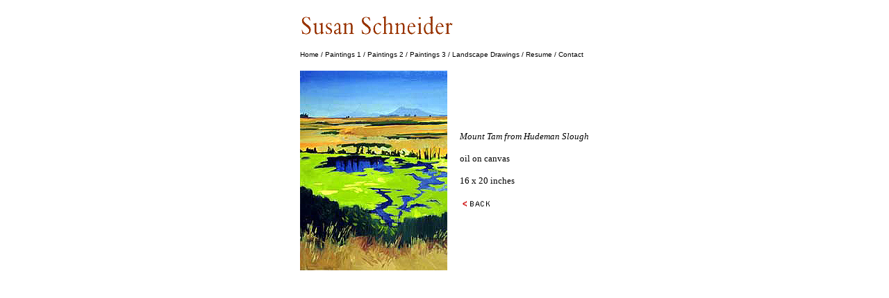

--- FILE ---
content_type: text/html
request_url: http://susanschneider.com/mttamhudeman.html
body_size: 876
content:
<html><head><title>Details: Mt Tam. from Hudeman Slough</title><meta http-equiv="Content-Type" content="text/html; charset=iso-8859-1"><link rel="stylesheet" href="styles.css" type="text/css"><meta name="author" content="Susan Schneider"><meta name="keywords" content="painting, art, landscape, wetlands, San Pablo Bay, Hudeman Slough, plein air"><meta name="description" content="Plein air painting of Hudeman Slough in the San Pablo Bay Wild Life Regfuge by Northern California artist Susan Schneider"></head><body bgcolor="#FFFFFF" text="#000000" link="#000000" vlink="#666666" alink="#993300"><table width="426" border="0" height="335" align="center" cellpadding="6" cellspacing="6">  <tr bgcolor="#FFFFFF">     <td colspan="2" height="42"><a href="index.html"><img src="images/logo3.gif" width="224" height="35" border="0" alt="susanschneider.com"></a></td>  </tr>  <tr bgcolor="#FFFFFF">     <td colspan="2" height="10" nowrap>       <p><font color="#000000" face="Verdana, Arial, Helvetica, sans-serif" size="1"><a href="home.html">Home</a>         / </font><font color="#000000" face="Verdana, Arial, Helvetica, sans-serif" size="1">         <a href="ls_paintings1.html">Paintings 1</a> / <a href="ls_paintings2.html">Paintings         2</a> / <a href="ls_paintings3.html">Paintings 3</a> / <a href="ls_drawing.html">Landscape         Drawings</a> / <a href="resume.html">Resume</a> / <a href="mailto:seschnei@pacbell.net">Contact</a></font></p>    </td>  </tr>  <tr>     <td align="left" valign="top" height="189" width="47%"><img src="images/mttamhudeman.JPG" width="212" height="288" alt="Mt Tam From Hudeman Slough"></td>    <td align="left" valign="middle" height="189" width="53%" nowrap>       <p><i><font color="#000000" size="2" face="Georgia, Times New Roman, Times, serif">Mount         Tam from Hudeman Slough</font></i></p>      <p><font color="#000000" size="2" face="Georgia, Times New Roman, Times, serif">oil         on canvas</font></p>      <p><font color="#000000" size="2" face="Georgia, Times New Roman, Times, serif">16         x 20 inches</font></p>      <p><a href="ls_paintings2.html"><img src="images/back.gif" width="50" height="18" border="0" alt="back"></a></p>      </td>  </tr></table></body></html>

--- FILE ---
content_type: text/css
request_url: http://susanschneider.com/styles.css
body_size: 210
content:
a {	text-decoration: none;}a:hover {	text-decoration: underline;}.bodytext {  font: normal 10pt/14pt Verdana, Arial, Helvetica, sans-serif; color: #000000; text-decoration: none}.credit {  font: italic x-small/9pt Verdana, Arial, Helvetica, sans-serif; color: #000000; text-decoration: none}.title {  font-size: 10pt; font-style: italic; line-height: 11pt; font-weight: bold; color: #000000}